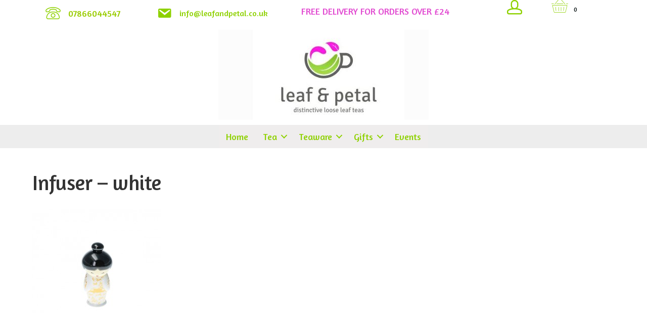

--- FILE ---
content_type: text/html; charset=UTF-8
request_url: https://leafandpetal.co.uk/home/infuser-white/
body_size: 12100
content:
<!DOCTYPE html>
<html lang="en-GB">
<head>
<meta charset="UTF-8" />
<script>
var gform;gform||(document.addEventListener("gform_main_scripts_loaded",function(){gform.scriptsLoaded=!0}),document.addEventListener("gform/theme/scripts_loaded",function(){gform.themeScriptsLoaded=!0}),window.addEventListener("DOMContentLoaded",function(){gform.domLoaded=!0}),gform={domLoaded:!1,scriptsLoaded:!1,themeScriptsLoaded:!1,isFormEditor:()=>"function"==typeof InitializeEditor,callIfLoaded:function(o){return!(!gform.domLoaded||!gform.scriptsLoaded||!gform.themeScriptsLoaded&&!gform.isFormEditor()||(gform.isFormEditor()&&console.warn("The use of gform.initializeOnLoaded() is deprecated in the form editor context and will be removed in Gravity Forms 3.1."),o(),0))},initializeOnLoaded:function(o){gform.callIfLoaded(o)||(document.addEventListener("gform_main_scripts_loaded",()=>{gform.scriptsLoaded=!0,gform.callIfLoaded(o)}),document.addEventListener("gform/theme/scripts_loaded",()=>{gform.themeScriptsLoaded=!0,gform.callIfLoaded(o)}),window.addEventListener("DOMContentLoaded",()=>{gform.domLoaded=!0,gform.callIfLoaded(o)}))},hooks:{action:{},filter:{}},addAction:function(o,r,e,t){gform.addHook("action",o,r,e,t)},addFilter:function(o,r,e,t){gform.addHook("filter",o,r,e,t)},doAction:function(o){gform.doHook("action",o,arguments)},applyFilters:function(o){return gform.doHook("filter",o,arguments)},removeAction:function(o,r){gform.removeHook("action",o,r)},removeFilter:function(o,r,e){gform.removeHook("filter",o,r,e)},addHook:function(o,r,e,t,n){null==gform.hooks[o][r]&&(gform.hooks[o][r]=[]);var d=gform.hooks[o][r];null==n&&(n=r+"_"+d.length),gform.hooks[o][r].push({tag:n,callable:e,priority:t=null==t?10:t})},doHook:function(r,o,e){var t;if(e=Array.prototype.slice.call(e,1),null!=gform.hooks[r][o]&&((o=gform.hooks[r][o]).sort(function(o,r){return o.priority-r.priority}),o.forEach(function(o){"function"!=typeof(t=o.callable)&&(t=window[t]),"action"==r?t.apply(null,e):e[0]=t.apply(null,e)})),"filter"==r)return e[0]},removeHook:function(o,r,t,n){var e;null!=gform.hooks[o][r]&&(e=(e=gform.hooks[o][r]).filter(function(o,r,e){return!!(null!=n&&n!=o.tag||null!=t&&t!=o.priority)}),gform.hooks[o][r]=e)}});
</script>

<meta name='viewport' content='width=device-width, initial-scale=1.0' />
<meta http-equiv='X-UA-Compatible' content='IE=edge' />
<link rel="profile" href="https://gmpg.org/xfn/11" />
<meta name='robots' content='index, follow, max-image-preview:large, max-snippet:-1, max-video-preview:-1' />

	<!-- This site is optimized with the Yoast SEO plugin v26.7 - https://yoast.com/wordpress/plugins/seo/ -->
	<title>Infuser - white - Leaf &amp; Petal</title>
	<link rel="canonical" href="https://leafandpetal.co.uk/home/infuser-white/" />
	<meta property="og:locale" content="en_GB" />
	<meta property="og:type" content="article" />
	<meta property="og:title" content="Infuser - white - Leaf &amp; Petal" />
	<meta property="og:description" content="Infusers" />
	<meta property="og:url" content="https://leafandpetal.co.uk/home/infuser-white/" />
	<meta property="og:site_name" content="Leaf &amp; Petal" />
	<meta property="article:modified_time" content="2017-11-10T11:21:46+00:00" />
	<meta property="og:image" content="https://leafandpetal.co.uk/home/infuser-white" />
	<meta property="og:image:width" content="255" />
	<meta property="og:image:height" content="255" />
	<meta property="og:image:type" content="image/jpeg" />
	<meta name="twitter:card" content="summary_large_image" />
	<script type="application/ld+json" class="yoast-schema-graph">{"@context":"https://schema.org","@graph":[{"@type":"WebPage","@id":"https://leafandpetal.co.uk/home/infuser-white/","url":"https://leafandpetal.co.uk/home/infuser-white/","name":"Infuser - white - Leaf &amp; Petal","isPartOf":{"@id":"https://leafandpetal.co.uk/#website"},"primaryImageOfPage":{"@id":"https://leafandpetal.co.uk/home/infuser-white/#primaryimage"},"image":{"@id":"https://leafandpetal.co.uk/home/infuser-white/#primaryimage"},"thumbnailUrl":"https://leafandpetal.co.uk/wp-content/uploads/2017/01/Infuser-white.jpg","datePublished":"2017-09-06T17:13:08+00:00","dateModified":"2017-11-10T11:21:46+00:00","breadcrumb":{"@id":"https://leafandpetal.co.uk/home/infuser-white/#breadcrumb"},"inLanguage":"en-GB","potentialAction":[{"@type":"ReadAction","target":["https://leafandpetal.co.uk/home/infuser-white/"]}]},{"@type":"ImageObject","inLanguage":"en-GB","@id":"https://leafandpetal.co.uk/home/infuser-white/#primaryimage","url":"https://leafandpetal.co.uk/wp-content/uploads/2017/01/Infuser-white.jpg","contentUrl":"https://leafandpetal.co.uk/wp-content/uploads/2017/01/Infuser-white.jpg","width":255,"height":255,"caption":"Infusers"},{"@type":"BreadcrumbList","@id":"https://leafandpetal.co.uk/home/infuser-white/#breadcrumb","itemListElement":[{"@type":"ListItem","position":1,"name":"Home","item":"https://leafandpetal.co.uk/"},{"@type":"ListItem","position":2,"name":"Home","item":"https://leafandpetal.co.uk/"},{"@type":"ListItem","position":3,"name":"Infuser &#8211; white"}]},{"@type":"WebSite","@id":"https://leafandpetal.co.uk/#website","url":"https://leafandpetal.co.uk/","name":"Leaf &amp; Petal","description":"Luxury Loose Leaf Teas","potentialAction":[{"@type":"SearchAction","target":{"@type":"EntryPoint","urlTemplate":"https://leafandpetal.co.uk/?s={search_term_string}"},"query-input":{"@type":"PropertyValueSpecification","valueRequired":true,"valueName":"search_term_string"}}],"inLanguage":"en-GB"}]}</script>
	<!-- / Yoast SEO plugin. -->


<link rel='dns-prefetch' href='//www.google.com' />
<link rel='dns-prefetch' href='//fonts.googleapis.com' />
<link href='https://fonts.gstatic.com' crossorigin rel='preconnect' />
<link rel="alternate" type="application/rss+xml" title="Leaf &amp; Petal &raquo; Feed" href="https://leafandpetal.co.uk/feed/" />
<link rel="alternate" title="oEmbed (JSON)" type="application/json+oembed" href="https://leafandpetal.co.uk/wp-json/oembed/1.0/embed?url=https%3A%2F%2Fleafandpetal.co.uk%2Fhome%2Finfuser-white%2F" />
<link rel="alternate" title="oEmbed (XML)" type="text/xml+oembed" href="https://leafandpetal.co.uk/wp-json/oembed/1.0/embed?url=https%3A%2F%2Fleafandpetal.co.uk%2Fhome%2Finfuser-white%2F&#038;format=xml" />
<link rel="preload" href="https://leafandpetal.co.uk/wp-content/plugins/bb-plugin/fonts/fontawesome/5.15.4/webfonts/fa-solid-900.woff2" as="font" type="font/woff2" crossorigin="anonymous">
<link rel="preload" href="https://leafandpetal.co.uk/wp-content/plugins/bb-plugin/fonts/fontawesome/5.15.4/webfonts/fa-regular-400.woff2" as="font" type="font/woff2" crossorigin="anonymous">
<style id='wp-img-auto-sizes-contain-inline-css'>
img:is([sizes=auto i],[sizes^="auto," i]){contain-intrinsic-size:3000px 1500px}
/*# sourceURL=wp-img-auto-sizes-contain-inline-css */
</style>
<style id='wp-emoji-styles-inline-css'>

	img.wp-smiley, img.emoji {
		display: inline !important;
		border: none !important;
		box-shadow: none !important;
		height: 1em !important;
		width: 1em !important;
		margin: 0 0.07em !important;
		vertical-align: -0.1em !important;
		background: none !important;
		padding: 0 !important;
	}
/*# sourceURL=wp-emoji-styles-inline-css */
</style>
<style id='wp-block-library-inline-css'>
:root{--wp-block-synced-color:#7a00df;--wp-block-synced-color--rgb:122,0,223;--wp-bound-block-color:var(--wp-block-synced-color);--wp-editor-canvas-background:#ddd;--wp-admin-theme-color:#007cba;--wp-admin-theme-color--rgb:0,124,186;--wp-admin-theme-color-darker-10:#006ba1;--wp-admin-theme-color-darker-10--rgb:0,107,160.5;--wp-admin-theme-color-darker-20:#005a87;--wp-admin-theme-color-darker-20--rgb:0,90,135;--wp-admin-border-width-focus:2px}@media (min-resolution:192dpi){:root{--wp-admin-border-width-focus:1.5px}}.wp-element-button{cursor:pointer}:root .has-very-light-gray-background-color{background-color:#eee}:root .has-very-dark-gray-background-color{background-color:#313131}:root .has-very-light-gray-color{color:#eee}:root .has-very-dark-gray-color{color:#313131}:root .has-vivid-green-cyan-to-vivid-cyan-blue-gradient-background{background:linear-gradient(135deg,#00d084,#0693e3)}:root .has-purple-crush-gradient-background{background:linear-gradient(135deg,#34e2e4,#4721fb 50%,#ab1dfe)}:root .has-hazy-dawn-gradient-background{background:linear-gradient(135deg,#faaca8,#dad0ec)}:root .has-subdued-olive-gradient-background{background:linear-gradient(135deg,#fafae1,#67a671)}:root .has-atomic-cream-gradient-background{background:linear-gradient(135deg,#fdd79a,#004a59)}:root .has-nightshade-gradient-background{background:linear-gradient(135deg,#330968,#31cdcf)}:root .has-midnight-gradient-background{background:linear-gradient(135deg,#020381,#2874fc)}:root{--wp--preset--font-size--normal:16px;--wp--preset--font-size--huge:42px}.has-regular-font-size{font-size:1em}.has-larger-font-size{font-size:2.625em}.has-normal-font-size{font-size:var(--wp--preset--font-size--normal)}.has-huge-font-size{font-size:var(--wp--preset--font-size--huge)}.has-text-align-center{text-align:center}.has-text-align-left{text-align:left}.has-text-align-right{text-align:right}.has-fit-text{white-space:nowrap!important}#end-resizable-editor-section{display:none}.aligncenter{clear:both}.items-justified-left{justify-content:flex-start}.items-justified-center{justify-content:center}.items-justified-right{justify-content:flex-end}.items-justified-space-between{justify-content:space-between}.screen-reader-text{border:0;clip-path:inset(50%);height:1px;margin:-1px;overflow:hidden;padding:0;position:absolute;width:1px;word-wrap:normal!important}.screen-reader-text:focus{background-color:#ddd;clip-path:none;color:#444;display:block;font-size:1em;height:auto;left:5px;line-height:normal;padding:15px 23px 14px;text-decoration:none;top:5px;width:auto;z-index:100000}html :where(.has-border-color){border-style:solid}html :where([style*=border-top-color]){border-top-style:solid}html :where([style*=border-right-color]){border-right-style:solid}html :where([style*=border-bottom-color]){border-bottom-style:solid}html :where([style*=border-left-color]){border-left-style:solid}html :where([style*=border-width]){border-style:solid}html :where([style*=border-top-width]){border-top-style:solid}html :where([style*=border-right-width]){border-right-style:solid}html :where([style*=border-bottom-width]){border-bottom-style:solid}html :where([style*=border-left-width]){border-left-style:solid}html :where(img[class*=wp-image-]){height:auto;max-width:100%}:where(figure){margin:0 0 1em}html :where(.is-position-sticky){--wp-admin--admin-bar--position-offset:var(--wp-admin--admin-bar--height,0px)}@media screen and (max-width:600px){html :where(.is-position-sticky){--wp-admin--admin-bar--position-offset:0px}}

/*# sourceURL=wp-block-library-inline-css */
</style><link rel='stylesheet' id='wc-blocks-style-css' href='https://leafandpetal.co.uk/wp-content/plugins/woocommerce/assets/client/blocks/wc-blocks.css?ver=wc-10.4.3' media='all' />
<style id='global-styles-inline-css'>
:root{--wp--preset--aspect-ratio--square: 1;--wp--preset--aspect-ratio--4-3: 4/3;--wp--preset--aspect-ratio--3-4: 3/4;--wp--preset--aspect-ratio--3-2: 3/2;--wp--preset--aspect-ratio--2-3: 2/3;--wp--preset--aspect-ratio--16-9: 16/9;--wp--preset--aspect-ratio--9-16: 9/16;--wp--preset--color--black: #000000;--wp--preset--color--cyan-bluish-gray: #abb8c3;--wp--preset--color--white: #ffffff;--wp--preset--color--pale-pink: #f78da7;--wp--preset--color--vivid-red: #cf2e2e;--wp--preset--color--luminous-vivid-orange: #ff6900;--wp--preset--color--luminous-vivid-amber: #fcb900;--wp--preset--color--light-green-cyan: #7bdcb5;--wp--preset--color--vivid-green-cyan: #00d084;--wp--preset--color--pale-cyan-blue: #8ed1fc;--wp--preset--color--vivid-cyan-blue: #0693e3;--wp--preset--color--vivid-purple: #9b51e0;--wp--preset--color--fl-heading-text: #333333;--wp--preset--color--fl-body-bg: #f2f2f2;--wp--preset--color--fl-body-text: #757575;--wp--preset--color--fl-accent: #2b7bb9;--wp--preset--color--fl-accent-hover: #2b7bb9;--wp--preset--color--fl-topbar-bg: #ffffff;--wp--preset--color--fl-topbar-text: #000000;--wp--preset--color--fl-topbar-link: #428bca;--wp--preset--color--fl-topbar-hover: #428bca;--wp--preset--color--fl-header-bg: #ffffff;--wp--preset--color--fl-header-text: #000000;--wp--preset--color--fl-header-link: #428bca;--wp--preset--color--fl-header-hover: #428bca;--wp--preset--color--fl-nav-bg: #ffffff;--wp--preset--color--fl-nav-link: #428bca;--wp--preset--color--fl-nav-hover: #428bca;--wp--preset--color--fl-content-bg: #ffffff;--wp--preset--color--fl-footer-widgets-bg: #ffffff;--wp--preset--color--fl-footer-widgets-text: #000000;--wp--preset--color--fl-footer-widgets-link: #428bca;--wp--preset--color--fl-footer-widgets-hover: #428bca;--wp--preset--color--fl-footer-bg: #ffffff;--wp--preset--color--fl-footer-text: #000000;--wp--preset--color--fl-footer-link: #428bca;--wp--preset--color--fl-footer-hover: #428bca;--wp--preset--gradient--vivid-cyan-blue-to-vivid-purple: linear-gradient(135deg,rgb(6,147,227) 0%,rgb(155,81,224) 100%);--wp--preset--gradient--light-green-cyan-to-vivid-green-cyan: linear-gradient(135deg,rgb(122,220,180) 0%,rgb(0,208,130) 100%);--wp--preset--gradient--luminous-vivid-amber-to-luminous-vivid-orange: linear-gradient(135deg,rgb(252,185,0) 0%,rgb(255,105,0) 100%);--wp--preset--gradient--luminous-vivid-orange-to-vivid-red: linear-gradient(135deg,rgb(255,105,0) 0%,rgb(207,46,46) 100%);--wp--preset--gradient--very-light-gray-to-cyan-bluish-gray: linear-gradient(135deg,rgb(238,238,238) 0%,rgb(169,184,195) 100%);--wp--preset--gradient--cool-to-warm-spectrum: linear-gradient(135deg,rgb(74,234,220) 0%,rgb(151,120,209) 20%,rgb(207,42,186) 40%,rgb(238,44,130) 60%,rgb(251,105,98) 80%,rgb(254,248,76) 100%);--wp--preset--gradient--blush-light-purple: linear-gradient(135deg,rgb(255,206,236) 0%,rgb(152,150,240) 100%);--wp--preset--gradient--blush-bordeaux: linear-gradient(135deg,rgb(254,205,165) 0%,rgb(254,45,45) 50%,rgb(107,0,62) 100%);--wp--preset--gradient--luminous-dusk: linear-gradient(135deg,rgb(255,203,112) 0%,rgb(199,81,192) 50%,rgb(65,88,208) 100%);--wp--preset--gradient--pale-ocean: linear-gradient(135deg,rgb(255,245,203) 0%,rgb(182,227,212) 50%,rgb(51,167,181) 100%);--wp--preset--gradient--electric-grass: linear-gradient(135deg,rgb(202,248,128) 0%,rgb(113,206,126) 100%);--wp--preset--gradient--midnight: linear-gradient(135deg,rgb(2,3,129) 0%,rgb(40,116,252) 100%);--wp--preset--font-size--small: 13px;--wp--preset--font-size--medium: 20px;--wp--preset--font-size--large: 36px;--wp--preset--font-size--x-large: 42px;--wp--preset--spacing--20: 0.44rem;--wp--preset--spacing--30: 0.67rem;--wp--preset--spacing--40: 1rem;--wp--preset--spacing--50: 1.5rem;--wp--preset--spacing--60: 2.25rem;--wp--preset--spacing--70: 3.38rem;--wp--preset--spacing--80: 5.06rem;--wp--preset--shadow--natural: 6px 6px 9px rgba(0, 0, 0, 0.2);--wp--preset--shadow--deep: 12px 12px 50px rgba(0, 0, 0, 0.4);--wp--preset--shadow--sharp: 6px 6px 0px rgba(0, 0, 0, 0.2);--wp--preset--shadow--outlined: 6px 6px 0px -3px rgb(255, 255, 255), 6px 6px rgb(0, 0, 0);--wp--preset--shadow--crisp: 6px 6px 0px rgb(0, 0, 0);}:where(.is-layout-flex){gap: 0.5em;}:where(.is-layout-grid){gap: 0.5em;}body .is-layout-flex{display: flex;}.is-layout-flex{flex-wrap: wrap;align-items: center;}.is-layout-flex > :is(*, div){margin: 0;}body .is-layout-grid{display: grid;}.is-layout-grid > :is(*, div){margin: 0;}:where(.wp-block-columns.is-layout-flex){gap: 2em;}:where(.wp-block-columns.is-layout-grid){gap: 2em;}:where(.wp-block-post-template.is-layout-flex){gap: 1.25em;}:where(.wp-block-post-template.is-layout-grid){gap: 1.25em;}.has-black-color{color: var(--wp--preset--color--black) !important;}.has-cyan-bluish-gray-color{color: var(--wp--preset--color--cyan-bluish-gray) !important;}.has-white-color{color: var(--wp--preset--color--white) !important;}.has-pale-pink-color{color: var(--wp--preset--color--pale-pink) !important;}.has-vivid-red-color{color: var(--wp--preset--color--vivid-red) !important;}.has-luminous-vivid-orange-color{color: var(--wp--preset--color--luminous-vivid-orange) !important;}.has-luminous-vivid-amber-color{color: var(--wp--preset--color--luminous-vivid-amber) !important;}.has-light-green-cyan-color{color: var(--wp--preset--color--light-green-cyan) !important;}.has-vivid-green-cyan-color{color: var(--wp--preset--color--vivid-green-cyan) !important;}.has-pale-cyan-blue-color{color: var(--wp--preset--color--pale-cyan-blue) !important;}.has-vivid-cyan-blue-color{color: var(--wp--preset--color--vivid-cyan-blue) !important;}.has-vivid-purple-color{color: var(--wp--preset--color--vivid-purple) !important;}.has-black-background-color{background-color: var(--wp--preset--color--black) !important;}.has-cyan-bluish-gray-background-color{background-color: var(--wp--preset--color--cyan-bluish-gray) !important;}.has-white-background-color{background-color: var(--wp--preset--color--white) !important;}.has-pale-pink-background-color{background-color: var(--wp--preset--color--pale-pink) !important;}.has-vivid-red-background-color{background-color: var(--wp--preset--color--vivid-red) !important;}.has-luminous-vivid-orange-background-color{background-color: var(--wp--preset--color--luminous-vivid-orange) !important;}.has-luminous-vivid-amber-background-color{background-color: var(--wp--preset--color--luminous-vivid-amber) !important;}.has-light-green-cyan-background-color{background-color: var(--wp--preset--color--light-green-cyan) !important;}.has-vivid-green-cyan-background-color{background-color: var(--wp--preset--color--vivid-green-cyan) !important;}.has-pale-cyan-blue-background-color{background-color: var(--wp--preset--color--pale-cyan-blue) !important;}.has-vivid-cyan-blue-background-color{background-color: var(--wp--preset--color--vivid-cyan-blue) !important;}.has-vivid-purple-background-color{background-color: var(--wp--preset--color--vivid-purple) !important;}.has-black-border-color{border-color: var(--wp--preset--color--black) !important;}.has-cyan-bluish-gray-border-color{border-color: var(--wp--preset--color--cyan-bluish-gray) !important;}.has-white-border-color{border-color: var(--wp--preset--color--white) !important;}.has-pale-pink-border-color{border-color: var(--wp--preset--color--pale-pink) !important;}.has-vivid-red-border-color{border-color: var(--wp--preset--color--vivid-red) !important;}.has-luminous-vivid-orange-border-color{border-color: var(--wp--preset--color--luminous-vivid-orange) !important;}.has-luminous-vivid-amber-border-color{border-color: var(--wp--preset--color--luminous-vivid-amber) !important;}.has-light-green-cyan-border-color{border-color: var(--wp--preset--color--light-green-cyan) !important;}.has-vivid-green-cyan-border-color{border-color: var(--wp--preset--color--vivid-green-cyan) !important;}.has-pale-cyan-blue-border-color{border-color: var(--wp--preset--color--pale-cyan-blue) !important;}.has-vivid-cyan-blue-border-color{border-color: var(--wp--preset--color--vivid-cyan-blue) !important;}.has-vivid-purple-border-color{border-color: var(--wp--preset--color--vivid-purple) !important;}.has-vivid-cyan-blue-to-vivid-purple-gradient-background{background: var(--wp--preset--gradient--vivid-cyan-blue-to-vivid-purple) !important;}.has-light-green-cyan-to-vivid-green-cyan-gradient-background{background: var(--wp--preset--gradient--light-green-cyan-to-vivid-green-cyan) !important;}.has-luminous-vivid-amber-to-luminous-vivid-orange-gradient-background{background: var(--wp--preset--gradient--luminous-vivid-amber-to-luminous-vivid-orange) !important;}.has-luminous-vivid-orange-to-vivid-red-gradient-background{background: var(--wp--preset--gradient--luminous-vivid-orange-to-vivid-red) !important;}.has-very-light-gray-to-cyan-bluish-gray-gradient-background{background: var(--wp--preset--gradient--very-light-gray-to-cyan-bluish-gray) !important;}.has-cool-to-warm-spectrum-gradient-background{background: var(--wp--preset--gradient--cool-to-warm-spectrum) !important;}.has-blush-light-purple-gradient-background{background: var(--wp--preset--gradient--blush-light-purple) !important;}.has-blush-bordeaux-gradient-background{background: var(--wp--preset--gradient--blush-bordeaux) !important;}.has-luminous-dusk-gradient-background{background: var(--wp--preset--gradient--luminous-dusk) !important;}.has-pale-ocean-gradient-background{background: var(--wp--preset--gradient--pale-ocean) !important;}.has-electric-grass-gradient-background{background: var(--wp--preset--gradient--electric-grass) !important;}.has-midnight-gradient-background{background: var(--wp--preset--gradient--midnight) !important;}.has-small-font-size{font-size: var(--wp--preset--font-size--small) !important;}.has-medium-font-size{font-size: var(--wp--preset--font-size--medium) !important;}.has-large-font-size{font-size: var(--wp--preset--font-size--large) !important;}.has-x-large-font-size{font-size: var(--wp--preset--font-size--x-large) !important;}
/*# sourceURL=global-styles-inline-css */
</style>

<style id='classic-theme-styles-inline-css'>
/*! This file is auto-generated */
.wp-block-button__link{color:#fff;background-color:#32373c;border-radius:9999px;box-shadow:none;text-decoration:none;padding:calc(.667em + 2px) calc(1.333em + 2px);font-size:1.125em}.wp-block-file__button{background:#32373c;color:#fff;text-decoration:none}
/*# sourceURL=/wp-includes/css/classic-themes.min.css */
</style>
<link rel='stylesheet' id='woocommerce-layout-css' href='https://leafandpetal.co.uk/wp-content/plugins/woocommerce/assets/css/woocommerce-layout.css?ver=10.4.3' media='all' />
<link rel='stylesheet' id='woocommerce-smallscreen-css' href='https://leafandpetal.co.uk/wp-content/plugins/woocommerce/assets/css/woocommerce-smallscreen.css?ver=10.4.3' media='only screen and (max-width: 767px)' />
<link rel='stylesheet' id='woocommerce-general-css' href='https://leafandpetal.co.uk/wp-content/plugins/woocommerce/assets/css/woocommerce.css?ver=10.4.3' media='all' />
<style id='woocommerce-inline-inline-css'>
.woocommerce form .form-row .required { visibility: visible; }
/*# sourceURL=woocommerce-inline-inline-css */
</style>
<link rel='stylesheet' id='ultimate-icons-css' href='https://leafandpetal.co.uk/wp-content/uploads/bb-plugin/icons/ultimate-icons/style.css?ver=2.8.3.3' media='all' />
<link rel='stylesheet' id='font-awesome-5-css' href='https://leafandpetal.co.uk/wp-content/plugins/bb-plugin/fonts/fontawesome/5.15.4/css/all.min.css?ver=2.8.3.3' media='all' />
<link rel='stylesheet' id='font-awesome-css' href='https://leafandpetal.co.uk/wp-content/plugins/bb-plugin/fonts/fontawesome/5.15.4/css/v4-shims.min.css?ver=2.8.3.3' media='all' />
<link rel='stylesheet' id='dashicons-css' href='https://leafandpetal.co.uk/wp-includes/css/dashicons.min.css?ver=6.9' media='all' />
<link rel='stylesheet' id='fl-builder-layout-bundle-a203bd64691492b2af5a5ac3a5645741-css' href='https://leafandpetal.co.uk/wp-content/uploads/bb-plugin/cache/a203bd64691492b2af5a5ac3a5645741-layout-bundle.css?ver=2.8.3.3-1.5.2.1-20251125200437' media='all' />
<link rel='stylesheet' id='jquery-magnificpopup-css' href='https://leafandpetal.co.uk/wp-content/plugins/bb-plugin/css/jquery.magnificpopup.min.css?ver=2.8.3.3' media='all' />
<link rel='stylesheet' id='bootstrap-css' href='https://leafandpetal.co.uk/wp-content/themes/bb-theme/css/bootstrap.min.css?ver=1.7.16' media='all' />
<link rel='stylesheet' id='fl-automator-skin-css' href='https://leafandpetal.co.uk/wp-content/uploads/bb-theme/skin-66a361d2e6615.css?ver=1.7.16' media='all' />
<link rel='stylesheet' id='fl-builder-google-fonts-2dd716d2b6c7eee9b741a0296a798955-css' href='//fonts.googleapis.com/css?family=Amaranth%3A300%2C400%2C700%2C400&#038;ver=6.9' media='all' />
<script src="https://leafandpetal.co.uk/wp-includes/js/jquery/jquery.min.js?ver=3.7.1" id="jquery-core-js"></script>
<script src="https://leafandpetal.co.uk/wp-includes/js/jquery/jquery-migrate.min.js?ver=3.4.1" id="jquery-migrate-js"></script>
<script src="https://leafandpetal.co.uk/wp-content/plugins/recaptcha-woo/js/rcfwc.js?ver=1.0" id="rcfwc-js-js" defer data-wp-strategy="defer"></script>
<script src="https://www.google.com/recaptcha/api.js?hl=en_GB" id="recaptcha-js" defer data-wp-strategy="defer"></script>
<script src="https://leafandpetal.co.uk/wp-content/plugins/woocommerce/assets/js/jquery-blockui/jquery.blockUI.min.js?ver=2.7.0-wc.10.4.3" id="wc-jquery-blockui-js" defer data-wp-strategy="defer"></script>
<script id="wc-add-to-cart-js-extra">
var wc_add_to_cart_params = {"ajax_url":"/wp-admin/admin-ajax.php","wc_ajax_url":"/?wc-ajax=%%endpoint%%","i18n_view_cart":"View basket","cart_url":"https://leafandpetal.co.uk/basket/","is_cart":"","cart_redirect_after_add":"no"};
//# sourceURL=wc-add-to-cart-js-extra
</script>
<script src="https://leafandpetal.co.uk/wp-content/plugins/woocommerce/assets/js/frontend/add-to-cart.min.js?ver=10.4.3" id="wc-add-to-cart-js" defer data-wp-strategy="defer"></script>
<script src="https://leafandpetal.co.uk/wp-content/plugins/woocommerce/assets/js/js-cookie/js.cookie.min.js?ver=2.1.4-wc.10.4.3" id="wc-js-cookie-js" defer data-wp-strategy="defer"></script>
<script id="woocommerce-js-extra">
var woocommerce_params = {"ajax_url":"/wp-admin/admin-ajax.php","wc_ajax_url":"/?wc-ajax=%%endpoint%%","i18n_password_show":"Show password","i18n_password_hide":"Hide password"};
//# sourceURL=woocommerce-js-extra
</script>
<script src="https://leafandpetal.co.uk/wp-content/plugins/woocommerce/assets/js/frontend/woocommerce.min.js?ver=10.4.3" id="woocommerce-js" defer data-wp-strategy="defer"></script>
<link rel="https://api.w.org/" href="https://leafandpetal.co.uk/wp-json/" /><link rel="alternate" title="JSON" type="application/json" href="https://leafandpetal.co.uk/wp-json/wp/v2/media/585" /><link rel="EditURI" type="application/rsd+xml" title="RSD" href="https://leafandpetal.co.uk/xmlrpc.php?rsd" />
<meta name="generator" content="WordPress 6.9" />
<meta name="generator" content="WooCommerce 10.4.3" />
<link rel='shortlink' href='https://leafandpetal.co.uk/?p=585' />
	<link rel="preconnect" href="https://fonts.googleapis.com">
	<link rel="preconnect" href="https://fonts.gstatic.com">
	<link href='https://fonts.googleapis.com/css2?display=swap&family=Amaranth' rel='stylesheet'>	<noscript><style>.woocommerce-product-gallery{ opacity: 1 !important; }</style></noscript>
	<link rel="icon" href="https://leafandpetal.co.uk/wp-content/uploads/2017/07/Cup.png" sizes="32x32" />
<link rel="icon" href="https://leafandpetal.co.uk/wp-content/uploads/2017/07/Cup.png" sizes="192x192" />
<link rel="apple-touch-icon" href="https://leafandpetal.co.uk/wp-content/uploads/2017/07/Cup.png" />
<meta name="msapplication-TileImage" content="https://leafandpetal.co.uk/wp-content/uploads/2017/07/Cup.png" />
	<style id="egf-frontend-styles" type="text/css">
		p {color: #494949;font-family: 'Amaranth', sans-serif;font-style: normal;font-weight: 400;} h1 {font-family: 'Amaranth', sans-serif;font-style: normal;font-weight: 400;} h6 {font-family: 'Amaranth', sans-serif;font-style: normal;font-weight: 400;} h2 {font-family: 'Amaranth', sans-serif;font-style: normal;font-weight: 400;} h3 {font-family: 'Amaranth', sans-serif;font-style: normal;font-weight: 400;} h4 {font-family: 'Amaranth', sans-serif;font-style: normal;font-weight: 400;} h5 {font-family: 'Amaranth', sans-serif;font-style: normal;font-weight: 400;} 	</style>
	<link rel='stylesheet' id='wc-stripe-blocks-checkout-style-css' href='https://leafandpetal.co.uk/wp-content/plugins/woocommerce-gateway-stripe/build/upe-blocks.css?ver=5149cca93b0373758856' media='all' />
</head>
<body data-rsssl=1 class="attachment wp-singular attachment-template-default attachmentid-585 attachment-jpeg wp-theme-bb-theme theme-bb-theme fl-builder-2-8-3-3 fl-themer-1-5-2-1-20251125200437 fl-theme-1-7-16 woocommerce-no-js fl-theme-builder-header fl-theme-builder-header-header fl-theme-builder-footer fl-theme-builder-footer-footer fl-framework-bootstrap fl-preset-default fl-full-width fl-search-active" itemscope="itemscope" itemtype="https://schema.org/WebPage">
<a aria-label="Skip to content" class="fl-screen-reader-text" href="#fl-main-content">Skip to content</a><div class="fl-page">
	<header class="fl-builder-content fl-builder-content-2165 fl-builder-global-templates-locked" data-post-id="2165" data-type="header" data-sticky="0" data-sticky-on="" data-sticky-breakpoint="medium" data-shrink="0" data-overlay="0" data-overlay-bg="transparent" data-shrink-image-height="50px" role="banner" itemscope="itemscope" itemtype="http://schema.org/WPHeader"><div class="fl-row fl-row-full-width fl-row-bg-color fl-node-mv8g93ziybsq fl-row-default-height fl-row-align-center fl-visible-desktop fl-visible-large fl-visible-medium" data-node="mv8g93ziybsq">
	<div class="fl-row-content-wrap">
								<div class="fl-row-content fl-row-fixed-width fl-node-content">
		
<div class="fl-col-group fl-node-9nztg53fqild" data-node="9nztg53fqild">
			<div class="fl-col fl-node-lpnswuozr2x8 fl-col-small" data-node="lpnswuozr2x8">
	<div class="fl-col-content fl-node-content"><div class="fl-module fl-module-icon fl-node-ndmpu0qg49yc" data-node="ndmpu0qg49yc">
	<div class="fl-module-content fl-node-content">
		<div class="fl-icon-wrap">
	<span class="fl-icon">
				<i class="ua-icon ua-icon-phone2" aria-hidden="true"></i>
					</span>
			<div id="fl-icon-text-ndmpu0qg49yc" class="fl-icon-text fl-icon-text-wrap">
						<p><span style="color: #99cc00; font-size: 18px;">07866044547</span></p>					</div>
	</div>
	</div>
</div>
</div>
</div>
			<div class="fl-col fl-node-vkte8a4h6ndi fl-col-small" data-node="vkte8a4h6ndi">
	<div class="fl-col-content fl-node-content"><div class="fl-module fl-module-icon fl-node-3z1dglnhuvf8" data-node="3z1dglnhuvf8">
	<div class="fl-module-content fl-node-content">
		<div class="fl-icon-wrap">
	<span class="fl-icon">
				<i class="dashicons dashicons-before dashicons-email" aria-hidden="true"></i>
					</span>
			<div id="fl-icon-text-3z1dglnhuvf8" class="fl-icon-text fl-icon-text-wrap">
						<p><span style="color: #8ed100;">info@leafandpetal.co.uk</span></p>					</div>
	</div>
	</div>
</div>
</div>
</div>
			<div class="fl-col fl-node-bsdx0lmr973n fl-col-small" data-node="bsdx0lmr973n">
	<div class="fl-col-content fl-node-content"><div class="fl-module fl-module-rich-text fl-node-39rov8ueq2gc" data-node="39rov8ueq2gc">
	<div class="fl-module-content fl-node-content">
		<div class="fl-rich-text">
	<h4><span style="color: #e14bd1;">FREE DELIVERY FOR ORDERS OVER £24</span></h4>
</div>
	</div>
</div>
</div>
</div>
			<div class="fl-col fl-node-z7e8dlbpkn4g fl-col-small" data-node="z7e8dlbpkn4g">
	<div class="fl-col-content fl-node-content"><div class="fl-module fl-module-icon fl-node-4ekb7dxohi1m" data-node="4ekb7dxohi1m">
	<div class="fl-module-content fl-node-content">
		<div class="fl-icon-wrap">
	<span class="fl-icon">
								<a href="https://leafandpetal.co.uk/my-account/" target="_blank" rel="noopener" >
							<i class="ua-icon ua-icon-head" aria-hidden="true"></i>
						</a>
			</span>
	</div>
	</div>
</div>
</div>
</div>
			<div class="fl-col fl-node-85m29rgbjzas fl-col-small" data-node="85m29rgbjzas">
	<div class="fl-col-content fl-node-content"><div class="fl-module fl-module-uabb-woo-mini-cart fl-node-jyvz9irwcmfo" data-node="jyvz9irwcmfo">
	<div class="fl-module-content fl-node-content">
			<div class="uabb-woo-mini-cart ">
	<div class="uabb-mini-cart-btn">
		<a class="uabb-cart-btn-contents">
			<span class="uabb-cart-button-wrap uabb-badge-style-inline">
			
				<i class="ua-icon ua-icon-basket uabb-cart-btn-icon"></i>

								<span class="uabb-cart-btn-badge">
					0				</span>
						</span>
		</a>
	</div>

				<div class="uabb-mini-cart-content uabb-cart-style-dropdown uabb-cart-dropdown-close ">
								<div class="uabb-mini-cart-title">
					<p></p>
				</div>
				<div class="uabb-mini-cart-header">
					<div class="uabb-mini-cart-icon-wrap">
													<i class="ua-icon ua-icon-basket uabb-mini-cart-header-icon"></i>
												<span class="uabb-mini-cart-header-badge">
							0						</span>
					</div>
					<span class="uabb-mini-cart-header-text">
						Sub-Total: <span class="woocommerce-Price-amount amount"><span class="woocommerce-Price-currencySymbol">&pound;</span>0.00</span>					</span>
				</div>
				<div class="uabb-mini-cart-items">

	<p class="woocommerce-mini-cart__empty-message">No products in the basket.</p>


</div>
				<div class="uabb-mini-cart-message"></div>
			</div>
			<div class="uabb-overlay"></div>
	</div>
	</div>
</div>
</div>
</div>
	</div>
		</div>
	</div>
</div>
<div class="fl-row fl-row-full-width fl-row-bg-color fl-node-g52ueakdpl8s fl-row-default-height fl-row-align-center" data-node="g52ueakdpl8s">
	<div class="fl-row-content-wrap">
								<div class="fl-row-content fl-row-fixed-width fl-node-content">
		
<div class="fl-col-group fl-node-0kizcm5dotvb" data-node="0kizcm5dotvb">
			<div class="fl-col fl-node-cp0q9driezgw" data-node="cp0q9driezgw">
	<div class="fl-col-content fl-node-content"><div class="fl-module fl-module-photo fl-node-vzidlktwn43u" data-node="vzidlktwn43u">
	<div class="fl-module-content fl-node-content">
		<div class="fl-photo fl-photo-align-center" itemscope itemtype="https://schema.org/ImageObject">
	<div class="fl-photo-content fl-photo-img-jpg">
				<img loading="lazy" decoding="async" class="fl-photo-img wp-image-2172 size-full" src="https://leafandpetal.co.uk/wp-content/uploads/2023/04/Leaf-and-Petal-logo.jpg" alt="Leaf and Petal logo" itemprop="image" height="178" width="416" title="Leaf and Petal logo"  data-no-lazy="1" srcset="https://leafandpetal.co.uk/wp-content/uploads/2023/04/Leaf-and-Petal-logo.jpg 416w, https://leafandpetal.co.uk/wp-content/uploads/2023/04/Leaf-and-Petal-logo-300x128.jpg 300w" sizes="auto, (max-width: 416px) 100vw, 416px" />
					</div>
	</div>
	</div>
</div>
</div>
</div>
	</div>
		</div>
	</div>
</div>
<div class="fl-row fl-row-full-width fl-row-bg-color fl-node-iwepbaxf6lsr fl-row-default-height fl-row-align-center" data-node="iwepbaxf6lsr">
	<div class="fl-row-content-wrap">
								<div class="fl-row-content fl-row-fixed-width fl-node-content">
		
<div class="fl-col-group fl-node-673snov8lz0b" data-node="673snov8lz0b">
			<div class="fl-col fl-node-clhxa46pgws3" data-node="clhxa46pgws3">
	<div class="fl-col-content fl-node-content"><div class="fl-module fl-module-menu fl-node-rw8h6zudi9l2" data-node="rw8h6zudi9l2">
	<div class="fl-module-content fl-node-content">
		<div class="fl-menu fl-menu-responsive-toggle-mobile">
	<button class="fl-menu-mobile-toggle hamburger" aria-label="Menu"><span class="fl-menu-icon svg-container"><svg version="1.1" class="hamburger-menu" xmlns="http://www.w3.org/2000/svg" xmlns:xlink="http://www.w3.org/1999/xlink" viewBox="0 0 512 512">
<rect class="fl-hamburger-menu-top" width="512" height="102"/>
<rect class="fl-hamburger-menu-middle" y="205" width="512" height="102"/>
<rect class="fl-hamburger-menu-bottom" y="410" width="512" height="102"/>
</svg>
</span></button>	<div class="fl-clear"></div>
	<nav aria-label="Menu" itemscope="itemscope" itemtype="https://schema.org/SiteNavigationElement"><ul id="menu-main-menu" class="menu fl-menu-horizontal fl-toggle-arrows"><li id="menu-item-23" class="menu-item menu-item-type-post_type menu-item-object-page menu-item-home"><a href="https://leafandpetal.co.uk/">Home</a></li><li id="menu-item-353" class="menu-item menu-item-type-post_type menu-item-object-page menu-item-has-children fl-has-submenu"><div class="fl-has-submenu-container"><a href="https://leafandpetal.co.uk/tea/">Tea</a><span class="fl-menu-toggle"></span></div><ul class="sub-menu">	<li id="menu-item-749" class="menu-item menu-item-type-taxonomy menu-item-object-product_cat menu-item-has-children fl-has-submenu"><div class="fl-has-submenu-container"><a href="https://leafandpetal.co.uk/product-category/loose-leaf-tea/">Shop All Teas</a><span class="fl-menu-toggle"></span></div><ul class="sub-menu">		<li id="menu-item-751" class="menu-item menu-item-type-taxonomy menu-item-object-product_cat"><a href="https://leafandpetal.co.uk/product-category/loose-leaf-tea/black-tea/">Black Tea</a></li>		<li id="menu-item-782" class="menu-item menu-item-type-taxonomy menu-item-object-product_cat"><a href="https://leafandpetal.co.uk/product-category/loose-leaf-tea/green-tea/">Green Tea</a></li>		<li id="menu-item-789" class="menu-item menu-item-type-taxonomy menu-item-object-product_cat"><a href="https://leafandpetal.co.uk/product-category/loose-leaf-tea/white-tea/">White Tea</a></li>		<li id="menu-item-790" class="menu-item menu-item-type-taxonomy menu-item-object-product_cat"><a href="https://leafandpetal.co.uk/product-category/loose-leaf-tea/oolong-tea/">Oolong Tea</a></li>		<li id="menu-item-791" class="menu-item menu-item-type-taxonomy menu-item-object-product_cat"><a href="https://leafandpetal.co.uk/product-category/loose-leaf-tea/speciality-tea/">Speciality Tea</a></li>		<li id="menu-item-2281" class="menu-item menu-item-type-taxonomy menu-item-object-product_cat"><a href="https://leafandpetal.co.uk/product-category/loose-leaf-tea/matcha/">Matcha</a></li>		<li id="menu-item-753" class="menu-item menu-item-type-taxonomy menu-item-object-product_cat"><a href="https://leafandpetal.co.uk/product-category/loose-leaf-tea/herbal-fruit-tea/">Herbal / Fruit Tea</a></li>		<li id="menu-item-793" class="menu-item menu-item-type-taxonomy menu-item-object-product_cat"><a href="https://leafandpetal.co.uk/product-category/loose-leaf-tea/rooibos/">Rooibos</a></li></ul></li>	<li id="menu-item-1610" class="menu-item menu-item-type-post_type menu-item-object-page"><a href="https://leafandpetal.co.uk/gifts/top-tips/">Top Tea Tips</a></li>	<li id="menu-item-1638" class="menu-item menu-item-type-post_type menu-item-object-page"><a href="https://leafandpetal.co.uk/tea-how-to-brew/">How to Brew</a></li>	<li id="menu-item-1594" class="menu-item menu-item-type-post_type menu-item-object-page"><a href="https://leafandpetal.co.uk/tea/tea-guide/">Tea Guide</a></li></ul></li><li id="menu-item-363" class="menu-item menu-item-type-post_type menu-item-object-page menu-item-has-children fl-has-submenu"><div class="fl-has-submenu-container"><a href="https://leafandpetal.co.uk/teaware/">Teaware</a><span class="fl-menu-toggle"></span></div><ul class="sub-menu">	<li id="menu-item-744" class="menu-item menu-item-type-taxonomy menu-item-object-product_cat"><a href="https://leafandpetal.co.uk/product-category/teaware/">Shop Teaware</a></li></ul></li><li id="menu-item-362" class="menu-item menu-item-type-post_type menu-item-object-page menu-item-has-children fl-has-submenu"><div class="fl-has-submenu-container"><a href="https://leafandpetal.co.uk/gifts/">Gifts</a><span class="fl-menu-toggle"></span></div><ul class="sub-menu">	<li id="menu-item-1536" class="menu-item menu-item-type-taxonomy menu-item-object-product_cat"><a href="https://leafandpetal.co.uk/product-category/gifts/">Shop Gifts</a></li></ul></li><li id="menu-item-1940" class="menu-item menu-item-type-post_type menu-item-object-page"><a href="https://leafandpetal.co.uk/events/">Events</a></li></ul></nav></div>
	</div>
</div>
</div>
</div>
	</div>
		</div>
	</div>
</div>
</header><div class="uabb-js-breakpoint" style="display: none;"></div>	<div id="fl-main-content" class="fl-page-content" itemprop="mainContentOfPage" role="main">

		
<div class="fl-content-full container">
	<div class="row">
		<div class="fl-content col-md-12">
			<article class="fl-post post-585 attachment type-attachment status-inherit hentry" id="fl-post-585" itemscope="itemscope" itemtype="https://schema.org/CreativeWork">

		<header class="fl-post-header">
		<h1 class="fl-post-title" itemprop="headline">Infuser &#8211; white</h1>
			</header><!-- .fl-post-header -->
			<div class="fl-post-content clearfix" itemprop="text">
		<p class="attachment"><a href='https://leafandpetal.co.uk/wp-content/uploads/2017/01/Infuser-white.jpg'><img fetchpriority="high" decoding="async" width="255" height="255" src="https://leafandpetal.co.uk/wp-content/uploads/2017/01/Infuser-white.jpg" class="attachment-medium size-medium" alt="" srcset="https://leafandpetal.co.uk/wp-content/uploads/2017/01/Infuser-white.jpg 255w, https://leafandpetal.co.uk/wp-content/uploads/2017/01/Infuser-white-100x100.jpg 100w, https://leafandpetal.co.uk/wp-content/uploads/2017/01/Infuser-white-150x150.jpg 150w" sizes="(max-width: 255px) 100vw, 255px" /></a></p>
	</div><!-- .fl-post-content -->
	
</article>

<!-- .fl-post -->
		</div>
	</div>
</div>


	</div><!-- .fl-page-content -->
	<footer class="fl-builder-content fl-builder-content-2168 fl-builder-global-templates-locked" data-post-id="2168" data-type="footer" itemscope="itemscope" itemtype="http://schema.org/WPFooter"><div class="fl-row fl-row-full-width fl-row-bg-color fl-node-tkqhxu9oic47 fl-row-default-height fl-row-align-center" data-node="tkqhxu9oic47">
	<div class="fl-row-content-wrap">
								<div class="fl-row-content fl-row-fixed-width fl-node-content">
		
<div class="fl-col-group fl-node-j2zb61uwhi0f" data-node="j2zb61uwhi0f">
			<div class="fl-col fl-node-c3ijbernxtp0 fl-col-small" data-node="c3ijbernxtp0">
	<div class="fl-col-content fl-node-content"><div class="fl-module fl-module-heading fl-node-g24qhr5mow8t" data-node="g24qhr5mow8t">
	<div class="fl-module-content fl-node-content">
		<h3 class="fl-heading">
		<span class="fl-heading-text">CONTACT US</span>
	</h3>
	</div>
</div>
<div class="fl-module fl-module-icon fl-node-yofbm45hd71p" data-node="yofbm45hd71p">
	<div class="fl-module-content fl-node-content">
		<div class="fl-icon-wrap">
	<span class="fl-icon">
								<a href="#" target="_self" tabindex="-1" aria-hidden="true" aria-labelledby="fl-icon-text-yofbm45hd71p">
							<i class="fas fa-phone" aria-hidden="true"></i>
						</a>
			</span>
			<div id="fl-icon-text-yofbm45hd71p" class="fl-icon-text">
						<a href="#" target="_self" class="fl-icon-text-link fl-icon-text-wrap">
						<p><span style="font-size: 16px;"> 07866044547</span></p>						</a>
					</div>
	</div>
	</div>
</div>
<div class="fl-module fl-module-icon fl-node-ogu182nqbiys" data-node="ogu182nqbiys">
	<div class="fl-module-content fl-node-content">
		<div class="fl-icon-wrap">
	<span class="fl-icon">
								<a href="#" target="_self" tabindex="-1" aria-hidden="true" aria-labelledby="fl-icon-text-ogu182nqbiys">
							<i class="far fa-envelope" aria-hidden="true"></i>
						</a>
			</span>
			<div id="fl-icon-text-ogu182nqbiys" class="fl-icon-text">
						<a href="#" target="_self" class="fl-icon-text-link fl-icon-text-wrap">
						<p><span style="font-size: 16px;">info@leafandpetal.co.uk</span></p>						</a>
					</div>
	</div>
	</div>
</div>
<div class="fl-module fl-module-icon fl-node-89ovu0if45wz" data-node="89ovu0if45wz">
	<div class="fl-module-content fl-node-content">
		<div class="fl-icon-wrap">
	<span class="fl-icon">
								<a href="#" target="_self" tabindex="-1" aria-hidden="true" aria-labelledby="fl-icon-text-89ovu0if45wz">
							<i class="far fa-map" aria-hidden="true"></i>
						</a>
			</span>
			<div id="fl-icon-text-89ovu0if45wz" class="fl-icon-text">
						<a href="#" target="_self" class="fl-icon-text-link fl-icon-text-wrap">
						<p><span style="font-size: 16px;">8 Loftus Walk, Newport, NP19 0PN</span></p>						</a>
					</div>
	</div>
	</div>
</div>
</div>
</div>
			<div class="fl-col fl-node-1gsrfkpmc9lt fl-col-small" data-node="1gsrfkpmc9lt">
	<div class="fl-col-content fl-node-content"><div class="fl-module fl-module-heading fl-node-x10awc5rntps" data-node="x10awc5rntps">
	<div class="fl-module-content fl-node-content">
		<h3 class="fl-heading">
		<span class="fl-heading-text">FOLLOW US</span>
	</h3>
	</div>
</div>
<div class="fl-module fl-module-icon-group fl-node-3jnr9pkcltmf" data-node="3jnr9pkcltmf">
	<div class="fl-module-content fl-node-content">
		<div class="fl-icon-group">
	<span class="fl-icon">
								<a href="https://www.facebook.com/leafandpetalflavours/" target="_blank" rel="noopener" >
							<i class="ua-icon ua-icon-facebook-with-circle" aria-hidden="true"></i>
						</a>
			</span>
		<span class="fl-icon">
								<a href="https://www.instagram.com/leafand_petal/" target="_blank" rel="noopener" >
							<i class="ua-icon ua-icon-instagram-with-circle" aria-hidden="true"></i>
						</a>
			</span>
		<span class="fl-icon">
								<a href="https://twitter.com/leafand_petal" target="_blank" rel="noopener" >
							<i class="ua-icon ua-icon-twitter-with-circle" aria-hidden="true"></i>
						</a>
			</span>
	</div>
	</div>
</div>
</div>
</div>
			<div class="fl-col fl-node-m1pgnrfwdqb0 fl-col-small" data-node="m1pgnrfwdqb0">
	<div class="fl-col-content fl-node-content"><div class="fl-module fl-module-heading fl-node-grzoqeyv86iu" data-node="grzoqeyv86iu">
	<div class="fl-module-content fl-node-content">
		<h3 class="fl-heading">
		<a href="https://leafandpetal.co.uk/about-us/" title="ABOUT US" target="_blank" rel="noopener" >
		<span class="fl-heading-text">ABOUT US</span>
		</a>
	</h3>
	</div>
</div>
<div class="fl-module fl-module-heading fl-node-4xcma06vitsy" data-node="4xcma06vitsy">
	<div class="fl-module-content fl-node-content">
		<h3 class="fl-heading">
		<a href="https://leafandpetal.co.uk/events/" title="EVENTS" target="_blank" rel="noopener" >
		<span class="fl-heading-text">EVENTS</span>
		</a>
	</h3>
	</div>
</div>
<div class="fl-module fl-module-rich-text fl-node-tl7425nxrh3a" data-node="tl7425nxrh3a">
	<div class="fl-module-content fl-node-content">
		<div class="fl-rich-text">
	<p><span style="font-size: 16px;"><a href="#">Privacy policy</a></span></p>
<p><span style="font-size: 16px;"><a href="#">Terms and conditions</a></span></p>
</div>
	</div>
</div>
</div>
</div>
	</div>
		</div>
	</div>
</div>
<div class="fl-row fl-row-full-width fl-row-bg-color fl-node-a8d75nu2pqbx fl-row-default-height fl-row-align-center" data-node="a8d75nu2pqbx">
	<div class="fl-row-content-wrap">
								<div class="fl-row-content fl-row-fixed-width fl-node-content">
		
<div class="fl-col-group fl-node-5h9dp1uq8yof" data-node="5h9dp1uq8yof">
			<div class="fl-col fl-node-816xug3pjvis" data-node="816xug3pjvis">
	<div class="fl-col-content fl-node-content"><div class="fl-module fl-module-rich-text fl-node-j8g2bwy1cvi0" data-node="j8g2bwy1cvi0">
	<div class="fl-module-content fl-node-content">
		<div class="fl-rich-text">
	<p style="text-align: center;">© 2023 Leaf &amp; Petal</p>
</div>
	</div>
</div>
</div>
</div>
	</div>
		</div>
	</div>
</div>
</footer><div class="uabb-js-breakpoint" style="display: none;"></div>	</div><!-- .fl-page -->
<script type="speculationrules">
{"prefetch":[{"source":"document","where":{"and":[{"href_matches":"/*"},{"not":{"href_matches":["/wp-*.php","/wp-admin/*","/wp-content/uploads/*","/wp-content/*","/wp-content/plugins/*","/wp-content/themes/bb-theme/*","/*\\?(.+)"]}},{"not":{"selector_matches":"a[rel~=\"nofollow\"]"}},{"not":{"selector_matches":".no-prefetch, .no-prefetch a"}}]},"eagerness":"conservative"}]}
</script>
	<script>
		(function () {
			var c = document.body.className;
			c = c.replace(/woocommerce-no-js/, 'woocommerce-js');
			document.body.className = c;
		})();
	</script>
	<script src="https://leafandpetal.co.uk/wp-content/plugins/bb-plugin/js/jquery.imagesloaded.min.js?ver=2.8.3.3" id="imagesloaded-js"></script>
<script src="https://leafandpetal.co.uk/wp-content/plugins/bb-plugin/js/jquery.ba-throttle-debounce.min.js?ver=2.8.3.3" id="jquery-throttle-js"></script>
<script src="https://leafandpetal.co.uk/wp-content/uploads/bb-plugin/cache/4ca4f605438ca4b5f33f88cbb5d96a05-layout-bundle.js?ver=2.8.3.3-1.5.2.1-20251125200437" id="fl-builder-layout-bundle-4ca4f605438ca4b5f33f88cbb5d96a05-js"></script>
<script src="https://leafandpetal.co.uk/wp-content/plugins/woocommerce/assets/js/sourcebuster/sourcebuster.min.js?ver=10.4.3" id="sourcebuster-js-js"></script>
<script id="wc-order-attribution-js-extra">
var wc_order_attribution = {"params":{"lifetime":1.0000000000000000818030539140313095458623138256371021270751953125e-5,"session":30,"base64":false,"ajaxurl":"https://leafandpetal.co.uk/wp-admin/admin-ajax.php","prefix":"wc_order_attribution_","allowTracking":true},"fields":{"source_type":"current.typ","referrer":"current_add.rf","utm_campaign":"current.cmp","utm_source":"current.src","utm_medium":"current.mdm","utm_content":"current.cnt","utm_id":"current.id","utm_term":"current.trm","utm_source_platform":"current.plt","utm_creative_format":"current.fmt","utm_marketing_tactic":"current.tct","session_entry":"current_add.ep","session_start_time":"current_add.fd","session_pages":"session.pgs","session_count":"udata.vst","user_agent":"udata.uag"}};
//# sourceURL=wc-order-attribution-js-extra
</script>
<script src="https://leafandpetal.co.uk/wp-content/plugins/woocommerce/assets/js/frontend/order-attribution.min.js?ver=10.4.3" id="wc-order-attribution-js"></script>
<script src="https://leafandpetal.co.uk/wp-content/plugins/bb-plugin/js/jquery.magnificpopup.min.js?ver=2.8.3.3" id="jquery-magnificpopup-js"></script>
<script src="https://leafandpetal.co.uk/wp-content/plugins/bb-plugin/js/jquery.fitvids.min.js?ver=1.2" id="jquery-fitvids-js"></script>
<script src="https://leafandpetal.co.uk/wp-content/themes/bb-theme/js/bootstrap.min.js?ver=1.7.16" id="bootstrap-js"></script>
<script id="fl-automator-js-extra">
var themeopts = {"medium_breakpoint":"992","mobile_breakpoint":"768","scrollTopPosition":"800"};
//# sourceURL=fl-automator-js-extra
</script>
<script src="https://leafandpetal.co.uk/wp-content/themes/bb-theme/js/theme.min.js?ver=1.7.16" id="fl-automator-js"></script>
<script id="wp-emoji-settings" type="application/json">
{"baseUrl":"https://s.w.org/images/core/emoji/17.0.2/72x72/","ext":".png","svgUrl":"https://s.w.org/images/core/emoji/17.0.2/svg/","svgExt":".svg","source":{"concatemoji":"https://leafandpetal.co.uk/wp-includes/js/wp-emoji-release.min.js?ver=6.9"}}
</script>
<script type="module">
/*! This file is auto-generated */
const a=JSON.parse(document.getElementById("wp-emoji-settings").textContent),o=(window._wpemojiSettings=a,"wpEmojiSettingsSupports"),s=["flag","emoji"];function i(e){try{var t={supportTests:e,timestamp:(new Date).valueOf()};sessionStorage.setItem(o,JSON.stringify(t))}catch(e){}}function c(e,t,n){e.clearRect(0,0,e.canvas.width,e.canvas.height),e.fillText(t,0,0);t=new Uint32Array(e.getImageData(0,0,e.canvas.width,e.canvas.height).data);e.clearRect(0,0,e.canvas.width,e.canvas.height),e.fillText(n,0,0);const a=new Uint32Array(e.getImageData(0,0,e.canvas.width,e.canvas.height).data);return t.every((e,t)=>e===a[t])}function p(e,t){e.clearRect(0,0,e.canvas.width,e.canvas.height),e.fillText(t,0,0);var n=e.getImageData(16,16,1,1);for(let e=0;e<n.data.length;e++)if(0!==n.data[e])return!1;return!0}function u(e,t,n,a){switch(t){case"flag":return n(e,"\ud83c\udff3\ufe0f\u200d\u26a7\ufe0f","\ud83c\udff3\ufe0f\u200b\u26a7\ufe0f")?!1:!n(e,"\ud83c\udde8\ud83c\uddf6","\ud83c\udde8\u200b\ud83c\uddf6")&&!n(e,"\ud83c\udff4\udb40\udc67\udb40\udc62\udb40\udc65\udb40\udc6e\udb40\udc67\udb40\udc7f","\ud83c\udff4\u200b\udb40\udc67\u200b\udb40\udc62\u200b\udb40\udc65\u200b\udb40\udc6e\u200b\udb40\udc67\u200b\udb40\udc7f");case"emoji":return!a(e,"\ud83e\u1fac8")}return!1}function f(e,t,n,a){let r;const o=(r="undefined"!=typeof WorkerGlobalScope&&self instanceof WorkerGlobalScope?new OffscreenCanvas(300,150):document.createElement("canvas")).getContext("2d",{willReadFrequently:!0}),s=(o.textBaseline="top",o.font="600 32px Arial",{});return e.forEach(e=>{s[e]=t(o,e,n,a)}),s}function r(e){var t=document.createElement("script");t.src=e,t.defer=!0,document.head.appendChild(t)}a.supports={everything:!0,everythingExceptFlag:!0},new Promise(t=>{let n=function(){try{var e=JSON.parse(sessionStorage.getItem(o));if("object"==typeof e&&"number"==typeof e.timestamp&&(new Date).valueOf()<e.timestamp+604800&&"object"==typeof e.supportTests)return e.supportTests}catch(e){}return null}();if(!n){if("undefined"!=typeof Worker&&"undefined"!=typeof OffscreenCanvas&&"undefined"!=typeof URL&&URL.createObjectURL&&"undefined"!=typeof Blob)try{var e="postMessage("+f.toString()+"("+[JSON.stringify(s),u.toString(),c.toString(),p.toString()].join(",")+"));",a=new Blob([e],{type:"text/javascript"});const r=new Worker(URL.createObjectURL(a),{name:"wpTestEmojiSupports"});return void(r.onmessage=e=>{i(n=e.data),r.terminate(),t(n)})}catch(e){}i(n=f(s,u,c,p))}t(n)}).then(e=>{for(const n in e)a.supports[n]=e[n],a.supports.everything=a.supports.everything&&a.supports[n],"flag"!==n&&(a.supports.everythingExceptFlag=a.supports.everythingExceptFlag&&a.supports[n]);var t;a.supports.everythingExceptFlag=a.supports.everythingExceptFlag&&!a.supports.flag,a.supports.everything||((t=a.source||{}).concatemoji?r(t.concatemoji):t.wpemoji&&t.twemoji&&(r(t.twemoji),r(t.wpemoji)))});
//# sourceURL=https://leafandpetal.co.uk/wp-includes/js/wp-emoji-loader.min.js
</script>
</body>
</html>
